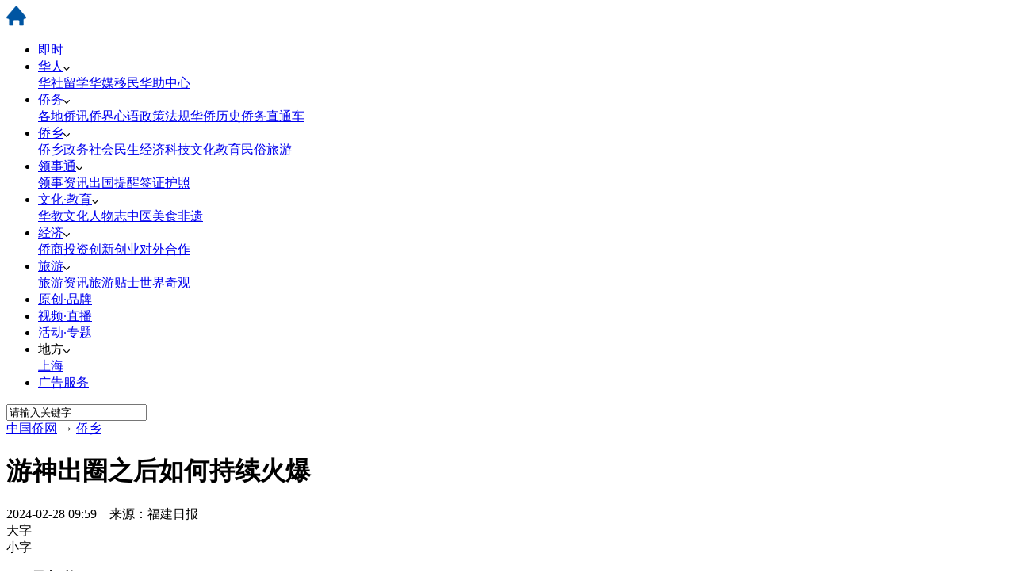

--- FILE ---
content_type: text/html
request_url: http://www.chinaqw.com/qx/2024/02-28/373803.shtml
body_size: 10565
content:
<!DOCTYPE html>
<html lang="zh-CN">
<head>
<meta charset="UTF-8"/>
<meta name="author" content="chinaqw" />
<meta name="copyright" content="www.chinaqw.com,版权所有" />
<meta name="keywords" content="游神,传统民俗,魔力,财政收入,乡愁" />
<meta name="description" content="游神出圈之后如何持续火爆　　屏山时评　　游神出圈之后如何持续火爆　　今年春节，不少地方掀起了追捧传统民俗的热潮。春节期间，人们以“挺神将”的形式，让神祇人物“巡视乡里”，以此祈求风调雨顺、五谷丰登、乡里团结、国泰民安。" />
<meta name="360-site-verification" content="50bb5692bd1ea81fe5dcb2a3030e9559" />
<meta name="baidu_union_verify" content="885368436d3f536f6187668de030e1f6">
<meta property="og:image" content="http://www.chinaqw.com/upload_pic/1/201611/21/qwweixin.jpg" />
<meta property="twitter:image" content="http://www.chinaqw.com/upload_pic/1/201611/21/qwweixin.jpg" />
<title>游神出圈之后如何持续火爆-中国侨网</title>
<base target="_blank"/>
<meta http-equiv="Cache-Control" content="no-cache"/>
<meta name="360-site-verification" content="50bb5692bd1ea81fe5dcb2a3030e9559" />
<meta name="baidu_union_verify" content="885368436d3f536f6187668de030e1f6">
<meta property="og:image" content="/upload_pic/1/201611/21/qwweixin.jpg"/>
<!--[894,5,373803] published at 2024-02-28 11:00:17 from #10 by 何颖,designer:  maker:  -->
<link href="/part/3/2023/base.css" rel="stylesheet" type="text/css"/>
<link href="/part/3/2023/other.css" rel="stylesheet" type="text/css"/>
<link rel='stylesheet' href='//www.chinanews.com.cn/part/cns_public/154/videojs.css'>
<link rel='stylesheet' href='//www.chinanews.com.cn/part/cns_public/155/video_self.css'>
<link rel="stylesheet" href="/part/3/share.css">
<link rel="stylesheet" href="/part/3/555/newcontent.css?v=20231115">

<script>		

var mynum=window.location.search;
var url = window.location.href;//获取当前Url
if(mynum != ""){
var url = url.split("?");
var url = url[0];
//alert(url);
//alert("a");
location = url;		
}
//取文档id开始
var url = url.split("/");
var url = url[6].split(".");
var docid = url[0];

//yuming2='http://chinanews.com/';
yuming2='http://www.chinaqw.com/';

function GetUrlRelativePath()//获取当前相对路径的方法
{
　　　　var url = document.location.toString();
　　　　var arrUrl = url.split("//");

　　　　var start = arrUrl[1].indexOf("/");
　　　　var relUrl = arrUrl[1].substring(start);//stop省略，截取从start开始到结尾的所有字符

　　　　if(relUrl.indexOf("?") != -1){
　　　　　　relUrl = relUrl.split("?")[0];
　　　　}
　　　　return relUrl;
}

if(docid >= 59185){
if(mynum ==''){
  	var sUserAgent = window.navigator.userAgent;
//MicroMessenger微信浏览器
  	var mobileAgents = ['Windows CE', 'iPod', 'Symbian', 'iPhone', 'BlackBerry', 'Android','MicroMessenger'];

  	if (sUserAgent.indexOf('Android') > -1 && (sUserAgent.indexOf('ERD79') > -1 || sUserAgent.indexOf('MZ60') > -1 || sUserAgent.indexOf('GT-P7') > -1 || sUserAgent.indexOf('SCH-P7') > -1)) {

  	} else {

  		if (location.href.indexOf('?pc') == -1) {

  			for (var i = 0; i < mobileAgents.length; i++) {

  				if (sUserAgent.indexOf(mobileAgents[i]) > -1) {

  					//location = 'http://www.ecns.cn/m/';	

					url=GetUrlRelativePath(url);//获取当前url的相对路径
					if(url.indexOf("/m/")==0)//以/m/开头
					{
						//alert(url);
					}
					else
					{	
						var reg_fenye=/_[0-9]*.shtml$/;	
						if(reg_fenye.test(url))//分页跳转到第一页
						{
							url=url.replace(reg_fenye,".shtml");//注意这句，reg_fenye必须单独定义，不能写在""中，否则JavaScript将其当做普通字符串
						}

						url=yuming2+'m'+url;
						//alert(url);
						location = url;		
					}
  					break;

  				}

  			}

  		} 
  	}

  	//var ads = [];
  }
  else{
   //alert(mynum);
  }

}//end if(docid>=7033750)
else{
//alert("err")
}
</script>
<!--pc和手机适配代码结束-->


<script src="/js/jquery1.11.3.js"></script>
<script src="/part/3/2023/channel.js"></script>
<meta http-equiv="X-UA-Compatible" content="IE=EmulateIE7" />
</head>
<body>

<!--top s-->
<div class="channel-wrap">
    <div class="w1280 qw_channel_top m_center">
        <div class="c-fl home"><a href="/"><img src="/upload_pic/1/202309/28/home.png"></a></div>
        <div class="c-fl channel_nav">
            <ul class="nav_navcon">
                <li><a href="/scroll-news/news1.shtml">即时</a></li>
                <li class="huaren" onMouseOver="showChild(1)" onMouseOut="hideChild(1)">
                    <a href="/hr.html">华人<img src="/upload_pic/1/202309/28/ARROWDOWN.png" alt="" class="arr arrowDown"></a>
                    <div class="huaren_add">
                        <a href="//channel.chinaqw.com/u/qw/hs.shtml">华社</a><a href="//channel.chinaqw.com/u/lx.shtml">留学</a><a href="//channel.chinaqw.com/u/qw/hm.shtml">华媒</a><a href="//channel.chinaqw.com/u/qw/ym.shtml">移民</a><a href="//channel.chinaqw.com/u/qw/hzzx.shtml">华助中心</a>
                    </div>
                </li>
                <li class="qiaowu" onMouseOver="showChild(2)" onMouseOut="hideChild(2)">
                    <a href="/qw.html">侨务<img src="/upload_pic/1/202309/28/ARROWDOWN.png" alt="" class="arr arrowDown"></a>
                    <div class="qiaowu_add">
                        <a href="//channel.chinaqw.com/u/qw/gdqx.shtml">各地侨讯</a><a href="//channel.chinaqw.com/u/qw/qjxy.shtml">侨界心语</a><a href="//channel.chinaqw.com/u/qw/zcfg.shtml">政策法规</a><a href="//channel.chinaqw.com/u/qw/hqls.shtml">华侨历史</a><a href="//channel.chinaqw.com/cns/c/hdfw-qscd.shtml">侨务直通车</a>
                    </div>
                </li>
                <li class="qiaoxiang" onMouseOver="showChild(3)" onMouseOut="hideChild(3)">
                    <a href="/qx.html">侨乡<img src="/upload_pic/1/202309/28/ARROWDOWN.png" alt="" class="arr arrowDown"></a>
                    <div class="qiaoxiang_add">
                        <a href="//channel.chinaqw.com/u/qw/qxzw.shtml">侨乡政务</a><a href="//channel.chinaqw.com/u/qw/shms.shtml">社会民生</a><a href="//channel.chinaqw.com/u/qw/jjkj.shtml">经济科技</a><a href="//channel.chinaqw.com/u/qw/whjy.shtml">文化教育</a><a href="//channel.chinaqw.com/u/qw/msly.shtml">民俗旅游</a>
                    </div>
                </li>
                <li class="lingshitong" onMouseOver="showChild(4)" onMouseOut="hideChild(4)">
                    <a href="/lst.html">领事通<img src="/upload_pic/1/202309/28/ARROWDOWN.png" alt="" class="arr arrowDown"></a>
                        <div class="lingshitong_add">
                        <a href="//channel.chinaqw.com/u/qw/lszx.shtml">领事资讯</a><a href="//channel.chinaqw.com/u/qw/cgtx.shtml">出国提醒</a><a href="//channel.chinaqw.com/u/qw/qzhz.shtml">签证护照</a>
                    </div>
                </li>
                <li class="wenjiao" onMouseOver="showChild(5)" onMouseOut="hideChild(5)">
                    <a href="/whjy.html">文化·教育<img src="/upload_pic/1/202309/28/ARROWDOWN.png" alt="" class="arr arrowDown"></a>
                    <div class="wenjiao_add">
                        <a href="//channel.chinaqw.com/u/qw/hj.shtml">华教</a><a href="//channel.chinaqw.com/u/qw/wh.shtml">文化</a><a href="//channel.chinaqw.com/u/qw/rwz.shtml">人物志</a><a href="//channel.chinaqw.com/u/qw/zy.shtml">中医</a><a href="//channel.chinaqw.com/u/qw/ms.shtml">美食</a><a href="//channel.chinaqw.com/u/qw/fy.shtml">非遗</a>
                    </div>
                </li>
                <li class="jingji" onMouseOver="showChild(6)" onMouseOut="hideChild(6)">
                    <a href="/jj.html">经济<img src="/upload_pic/1/202309/28/ARROWDOWN.png" alt="" class="arr arrowDown"></a>
                    <div class="jingji_add">
                        <a href="//channel.chinaqw.com/u/qw/qstz.shtml">侨商投资</a><a href="//channel.chinaqw.com/u/qw/cxcy.shtml">创新创业</a><a href="//channel.chinaqw.com/u/qw/dwhz.shtml">对外合作</a>
                    </div>
                </li>
                <li class="lvyou" onMouseOver="showChild(7)" onMouseOut="hideChild(7)">
                    <a href="/ly.html">旅游<img src="/upload_pic/1/202309/28/ARROWDOWN.png" alt="" class="arr arrowDown"></a>
                    <div class="lvyou_add">
                        <a href="//channel.chinaqw.com/u/qw/lyzx.shtml">旅游资讯</a><a href="//channel.chinaqw.com/u/qw/lyts.shtml">旅游贴士</a><a href="//channel.chinaqw.com/u/qw/sjqg.shtml">世界奇观</a>
                    </div>
                </li>
                <li><a href="/ycpp.html">原创·品牌</a></li>
                <li><a href="/video.html">视频·直播</a></li>
                <li><a href="/zt.html">活动·专题</a></li>
                <li class="difang" onMouseOver="showChild(8)" onMouseOut="hideChild(8)">
                    地方<img src="/upload_pic/1/202309/28/ARROWDOWN.png" alt="" class="arr arrowDown">
                    <div class="difang_add">
                        <a href="//www.chinaqw.com/shanghai.html">上海</a>
                    </div>
                </li>
                <li><a href="/ads.html">广告服务</a></li>
            </ul>
        </div>
        <div class="c-fr qw_search">
              <input type="text" value="请输入关键字" onclick="this.value='',this.style.color='#000'" name="q" id="q"
                   class="input1" onkeydown="checksubmit()">
              <a class="input2" onclick="submitFun()"/></a>
        </div>
    </div>
</div>
<!--top e-->
<div class="clear"></div>
<!--顶部广告s-->
<div class="top_add">
    <!--正文头部广告-->

</div>
<!--顶部广告e-->
<div class="clear"></div>
<div class="w1280">
    <div class="crumb"><a href="/">中国侨网</a> → <a href="/qx.html">侨乡</a></div>
    <div class="main_content_wrapper">
        <!--左侧s-->
        <div class="content_left c-fl">
            <div class="main_content">
                <div class="title_pubtime_fontsize_wrapper">
				    <!--标题上方广告 s-->
					<div class="top_of_title_add">
					
					</div>
					<!--标题上方广告 e-->
                    <h1 class="h1title">
                        游神出圈之后如何持续火爆
                    </h1>
                    <div class="pubtime_fontsize_wrapper">
                        <div class="pubtime c-fl">
                            2024-02-28 09:59&nbsp;&nbsp;&nbsp;&nbsp;来源：福建日报
                        </div>
                        <div class="fontsize_btns  c-fr">
                            <div class="fontsize_btn fontsize_bigger_btn c-fl"><span class="icon icon_bigger"></span>大字</div>
                            <div class="fontsize_btn fontsize_smaller_btn c-fr"><span class="icon icon_smaller"></span>小字</div>
                        </div>
                    </div>
                </div>

                <div class="main_content_zw">
					<!--图片搜索、图片1~4 s-->
                    <div class="pics_search_list">
						<!--图片搜索-->
						<div id="tupian_video_div">
							<!--Yc94EUEtAn4YSUKCaSOM -->
						</div>
						<!--图片搜索-->
						<!--图片start-->

						<!--图片end-->
					</div>
					<!--图片搜索、图片1~4 e-->
                    <div class="editor_content">
						<!--视频播放区s-->
						<input type="hidden" name="videoUrl" value="">
						<input type="hidden" name="videoType" value="0">
                                                <input type="hidden" name="videoPoster" value="/qx/2024/02-28/">
						<div id="dgqlayer">

						</div>
						<!--视频播放区e-->

<p><strong>　　屏山时评</strong></p>

<p><strong>　　游神出圈之后如何持续火爆</strong></p>

<p>　　今年春节，不少地方掀起了追捧传统民俗的热潮。福建游神火爆出圈，多位神将凭借“盛世美颜”走红网络，吸引许多外地游客前来打卡，亲身感受游神背后的人间烟火气，领略民俗文化蕴藏的历史内涵与文化自信。</p>

<p>　　游神是福建省的传统民俗活动之一。春节期间，人们以“挺神将”的形式，让神祇人物“巡视乡里”，以此祈求风调雨顺、五谷丰登、乡里团结、国泰民安。这些神祇通常是历史上有来历或真实存在的人物，并且对乡里、地方乃至国家作出过贡献。从本质上看，它是一种古老的祈福活动，寄托着对美好生活的祝福期待，也蕴含着对文化传统的传承认同。<table border=0 cellspacing=0 cellpadding=0 align=left style="padding-right:10px;"><tr><td></td></tr></table></p>

<p>　　这项民俗活动，原本只在某些地区兴盛。如今出圈火爆全国，当然应该归功于短视频的传播效应，但更重要的则在于民俗活动所承载的深层文化记忆和独特审美符号，是人们心中“乡愁”的重要依托。可以这么说，游神活动满满的仪式感，不仅营造出浓浓年味，而且持续引发情感共鸣。这也从侧面印证了中华优秀传统文化生生不息的内在生命力。</p>

<p>　　常有网友调侃，天庭过年的“财政收入”，一半来自潮汕，一半来自福建。这虽是戏言，但也足见闽粤两地民俗活动之火爆。民俗传统如何保持历久弥新的生命力？游神火爆给我们以启示——既要扎根于与生俱来的厚重文化内涵，更要有与时俱进的自我更新能力，以新表达和新诠释挖掘时代价值与文化价值。</p>

<p>　　拥抱时代。传统民俗承载着人们对乡土的眷恋，更寄托着文化意蕴和精神追求。但它的形式不会永远停留在昨日，而会与时间一起奔涌前行。游神火爆，印证了短视频平台传播的“魔力”。在“互联网+”背景下，应随着时代变化创新表达形式，在拥抱潮流中寻找新的“打开方式”，从而打破民俗传统所受的地域与时空限制，使其真正进入民众的记忆深处，并通过现代传媒手段实现活化传承发展。</p>

<p>　　拥抱青年。青年是最富活力、最具创造力的群体。这群与新媒体同成长、共发展的年轻一代，已成为推广传统民俗的重要力量。游神出圈，正是有了新生力量加入，如“90后”积极学习打鼓板、“挺神将”，“00后”主动参与设计新版神将形象。应把“接力棒”从老一辈传递到年轻一代手中，充分发挥创造力，努力将老习俗过出新味道，展现出有朝气有活力的文化面貌，更好地融入现代生活。</p>

<p>　　当然，传统民俗文化也有不容小觑的经济效益。今年，福州的游神活动，就吸引了京沪粤各地游客参与，带动当地旅游经济发展。如何让民俗文化与市场经济的相互交融，为发展注入新动能，也是各地各部门需要进一步思考的问题。<div id="function_code_page"></div>
					</div>
                </div>
                <div class="adEditor">
                    <div class="share_wrapper c-fl">
                        <div id="share_1">分享到：</div>
                    </div>

<!--编辑姓名-->
      <div class="left_name"> 【责任编辑:何颖】 </div>
<!--编辑姓名-->

                </div>
            </div>
            <!--banner s-->
			<div  class="download_app">
				  <!--[894,3,556] published at 2023-10-30 17:48:37 from #10 by 李敏,designer:maker: -->
<a href="/qiaobao/app.shtml">
    <img src="/upload_pic/1/202310/30/U719P894T1D3561F2DT20231030152447.jpg" alt="中新侨网APP下载">
</a>   
			</div>
            <!--banner e-->
			<!--可视化专题 s-->
			<div style="display:none"></div>
			<!--可视化专题 e-->
			<!--相关报道搜索s-->
			<div class="relative_news"></div>
			<!--相关报道搜索e-->
            <!--频道推荐 s-->
            <!--[894,7,45] published at 2026-01-16 14:14:13 from #10 by system--> 
<div class="selected_news_wrapper" id="jxxw">
     <h4 class="newsRecommendTitle">侨乡频道精选：</h4>
                    <ul class="news_list_ul" id="changelist">

	      <li>
				<div class="bigpic_list">
					<div class="intermoren_box">
						<div class="intermoren_left"><a href="/qx/2026/01-16/401644.shtml" target="_blank"><img src="//www.chinanews.com.cn/sh/2026/01-15/U422P4T8D10552724F19930DT20260115213809.jpg"></a></div>
						<div class="intermoren_right">
							<div class="news_title"><em><a href="/qx/2026/01-16/401644.shtml" target="_blank">2025年浙江审结涉外涉港澳台商事海事案件9282件</a></em></div>
							<div class="news_source"><div class="left">2026年1月16日 10:44:03</div></div>
						</div>
					</div>
				</div>
		  </li>

	      <li>
				<div class="bigpic_list">
					<div class="intermoren_box">
						<div class="intermoren_left"><a href="/qx/2026/01-16/401637.shtml" target="_blank"><img src="//i2.chinanews.com.cn/simg/hd/2025/12/18/wcsmimg_13478bb42a0d4e459ce5874f401cc356.jpg"></a></div>
						<div class="intermoren_right">
							<div class="news_title"><em><a href="/qx/2026/01-16/401637.shtml" target="_blank">暂时出境修理政策实施两年海南减免关税超4000万元</a></em></div>
							<div class="news_source"><div class="left">2026年1月16日 10:39:40</div></div>
						</div>
					</div>
				</div>
		  </li>

	      <li>
				<div class="bigpic_list">
					<div class="intermoren_box">
						<div class="intermoren_left"><a href="/qx/2026/01-16/401636.shtml" target="_blank"><img src="/qx/2026/01-16/U892P894T5D401636F1532DT20260116113615.png"></a></div>
						<div class="intermoren_right">
							<div class="news_title"><em><a href="/qx/2026/01-16/401636.shtml" target="_blank">25项跨境贸易便利化措施在全国复制推广</a></em></div>
							<div class="news_source"><div class="left">2026年1月16日 10:38:02</div></div>
						</div>
					</div>
				</div>
		  </li>

	      <li>
				<div class="bigpic_list">
					<div class="intermoren_box">
						<div class="intermoren_left"><a href="/qx/2026/01-14/401581.shtml" target="_blank"><img src="//i2.chinanews.com.cn/simg/ypt/2026/260113/59010d9f-e4c6-42cc-b87b-5599e5db5f21_700x1000_zsite_sl.jpg"></a></div>
						<div class="intermoren_right">
							<div class="news_title"><em><a href="/qx/2026/01-14/401581.shtml" target="_blank">浙江民警助1000个失散家庭团圆 曾帮加拿大华侨跨国重逢</a></em></div>
							<div class="news_source"><div class="left">2026年1月14日 10:22:01</div></div>
						</div>
					</div>
				</div>
		  </li>

	      <li>
				<div class="bigpic_list">
					<div class="intermoren_box">
						<div class="intermoren_left"><a href="/qx/2026/01-14/401583.shtml" target="_blank"><img src="//i2.chinanews.com.cn/simg/cmshd/2026/01/13/42a2a19d46bd4e88a3d944b1bf21a912.jpg"></a></div>
						<div class="intermoren_right">
							<div class="news_title"><em><a href="/qx/2026/01-14/401583.shtml" target="_blank">“福州&#8652;吉隆坡”国际全货机定期航线开通</a></em></div>
							<div class="news_source"><div class="left">2026年1月14日 10:15:14</div></div>
						</div>
					</div>
				</div>
		  </li>

	      <li>
				<div class="bigpic_list">
					<div class="intermoren_box">
						<div class="intermoren_left"><a href="/qx/2026/01-13/401543.shtml" target="_blank"><img src="//i2.chinanews.com.cn/simg/ypt/2026/260112/c51d9961-54c2-4dda-bd24-03e11ff289ec_700x1000_zsite_sl.jpg"></a></div>
						<div class="intermoren_right">
							<div class="news_title"><em><a href="/qx/2026/01-13/401543.shtml" target="_blank">经济观察：代际传承下浙商的“变与不变”</a></em></div>
							<div class="news_source"><div class="left">2026年1月13日 10:51:13</div></div>
						</div>
					</div>
				</div>
		  </li>

	      <li>
				<div class="bigpic_list">
					<div class="intermoren_box">
						<div class="intermoren_left"><a href="/qx/2026/01-12/401510.shtml" target="_blank"><img src="//www.chinanews.com.cn/cj/2026/01-11/U1101P4T8D10549982F19930DT20260111223811.png"></a></div>
						<div class="intermoren_right">
							<div class="news_title"><em><a href="/qx/2026/01-12/401510.shtml" target="_blank">免签政策红利持续释放 黑龙江出入境旅客增长43.8%</a></em></div>
							<div class="news_source"><div class="left">2026年1月12日 10:55:08</div></div>
						</div>
					</div>
				</div>
		  </li>

	      <li>
				<div class="bigpic_list">
					<div class="intermoren_box">
						<div class="intermoren_left"><a href="/qx/2026/01-09/401459.shtml" target="_blank"><img src="//i2.chinanews.com.cn/simg/hd/2023/02/06/smimg_12dc675a2f064ebfa814b1ff45825439.jpg"></a></div>
						<div class="intermoren_right">
							<div class="news_title"><em><a href="/qx/2026/01-09/401459.shtml" target="_blank">上海出入境部门推出7项便民利企创新服务举措</a></em></div>
							<div class="news_source"><div class="left">2026年1月9日 10:54:33</div></div>
						</div>
					</div>
				</div>
		  </li>

                    </ul>
                    <div class="page_bar_bg"><span class="page_bar"><span class="rechange"></span>换一批</span></div>
                    <div class="clear"></div>
</div>
<!--<meta name="chinanews_site_verification" content="548cddcf27e0293259ba17116d582841"/>-->
<!--894,7,45 published at 2026-01-16 14:14:13 by 0-->
            <!--频道推荐 e-->
			<div class="content_bottom_ad">
				<!--正文底部广告start-->
				<!--正文底部广告（624*100）-->
				<!--正文底部广告end-->
			</div>
        </div>
        <!--左侧e-->
        <!--右侧s-->
        <div class="content_right c-fr">
			<!--正文右侧广告1start-->
            <div class="right_ad1">
<a href="//www.chinaqw.com/qiaobao/app.shtml"><img src="//www.chinaqw.com/upload_pic/1/202310/31/U435P894T1D3562F3439DT20231116094903.png" width="370" alt="侨宝"></a>
</div>
            <!--正文右侧广告1end-->
            
            <!--include virtual="/ad2008/31.html"-->
			<!--一周热点s-->
			<!--[894,7,30] published at 2026-01-16 10:37:11 from #10 by system--> 
<div class="lmtitle">一周热点</div> 
<ul class="hotnews_list_ul">
    <li><a href="/hwjy/2026/01-15/401605.shtml">浙江省政协委员何美芝：发挥侨界优势 “搭桥”文化出海</a></li><li><a href="/qwxs/2026/01-09/401469.shtml">跨越世纪的红皮包  承载南侨机工家国记忆</a></li><li><a href="/hqhr/2026/01-08/401398.shtml">惊变中的委内瑞拉华侨华人</a></li><li><a href="/qwxs/2026/01-07/401374.shtml">东西问丨陈庆妃：马华文学如何书写南洋华人记忆？</a></li><li><a href="/hwjy/2026/01-06/401335.shtml">马来西亚总理安瓦尔宣布将增加对华文小学拨款</a></li><li><a href="/hwjy/2026/01-04/401273.shtml">东西问丨李在明为何让韩国人学中国“千古奇文”？</a></li><li><a href="/qwxs/2026/01-01/401237.shtml">2026年1月起，这些新规将影响侨胞们的生活和出行→</a></li><li><a href="/hwjy/2025/12-31/401198.shtml">东西问丨余桂林：年度汉语盘点如何彰显汉语魅力？</a></li><li><a href="/hwjy/2025/12-31/401197.shtml">美国青少年赴福建长汀参观飞虎队纪念馆 续写飞虎情缘</a></li><li><a href="/yw/2025/12-30/401139.shtml">这一年，那一天 | 2025国际新闻日历</a></li>
</ul>
<!--<meta name="chinanews_site_verification" content="80469338c36b3aad4654c562007ead7d"/>-->
<!--894,7,30 published at 2026-01-16 10:37:11 by 0--> 
			<!--一周热点e-->
			<!--正文右侧广告2s-->
            <!--正文右侧广告2-->
            <!--正文右侧广告2e-->
			<!--品牌策划s-->
			<!--[894,65,51] published at 2023-11-09 13:37:29 from #202 by 435-->
<div class="lmtitle">品牌策划</div>
    <div id="ppch"><div class="ppch_div"><a href="/z/2023/qiaoshangdao/index.html"><img src="/part/home2014/65/U435P894T65D51F1091DT20231025163424.jpg"></a></div>

<div class="ppch_div"><a href="/z/2023/huayiqingnianshuo/index.html"><img src="/part/home2014/65/U435P894T65D51F1092DT20231025163424.jpg"></a></div>

<div class="ppch_div"><a href="//www.chinaqw.com/z/2023/xinchun/index.html"><img src="/part/home2014/65/U435P894T65D51F1093DT20231031093926.jpg"></a></div>

<div class="ppch_div"><a href="//www.chinaqw.com/z/2023/2023ylh/index.html"><img src="/part/home2014/65/U435P894T65D51F1094DT20231031093926.jpg"></a></div>

<div class="ppch_div"><a href="//www.chinanews.com.cn/zgqj/z/cixinanchushiwuxiang/index.shtml"><img src="/part/home2014/65/U435P894T65D51F1095DT20231031093926.jpg"></a></div>
</div>
			<!--品牌策划e-->
			<!--正文右侧广告3s-->
            <!--正文右侧广告3-->
            <!--正文右侧广告3e-->
			<!--正文右侧广告4s-->
            <!--正文底部广告4-->
            <!--正文右侧广告4e-->
			<!--正文右侧广告5s-->
            <!--正文右侧广告5-->
            <!--正文右侧广告5e-->
            <!--正文右侧广告6s-->
            <!--正文右侧广告6-->
            <!--正文右侧广告6e-->
        </div>
        <!--右侧e-->
    </div>
</div>
<div class="clear"></div>
<!--pagebottom s-->
 <!--[894,3,551] published at 2025-01-07 10:10:13 from #10 by 任迪,designer:maker: -->
<div id="pagebottom">
    <div class="pagebottom_1-wrap">
        <div class="pagebottom_1 w1280 m_center hide">
            <a href="/kong/2014/06-06/5680.shtml" target="_blank">网站介绍</a>　　|　　<a href="/kong/2014/06-10/6015.shtml" target="_blank">联系我们</a>　　|　　<a href="/ads.html" target="_blank">广告服务</a>　　|　　<a href="mailto:huaren@chinanews.com.cn">供稿信箱</a>　|　<a href="/kong/2016/06-12/91569.shtml">版权声明</a>　　|　　<a href="/gg/2017/03-17/131826.shtml">招聘启事</a>
        </div>
    </div>
    <div class="w1280 m_center hide">
        <div class="yqlj-tt">友情链接</div>
        <div class="yqlj_div">
            <a href="https://www.zytzb.gov.cn/">中央统战部</a>　|　<a href="https://www.gqb.gov.cn/">国侨办</a>　|　<a href="https://www.fmprc.gov.cn/">外交部</a>　|　<a href="http://www.gwytb.gov.cn/">国台办</a>　|　<a href="http://cs.mfa.gov.cn/">中国领事网</a>　|　<a href="https://www.gov.cn/">中国政府网</a>　|　<a href="https://www.cscse.edu.cn/">中国留学网</a>　|　<a href="https://www.chinanews.com.cn/">中国新闻网</a>　|　<a href="https://www.hwjyw.com/">中国华文教育网</a>　|　<a href="https://www.clef.org.cn/">中国华文教育基金会</a>　|　<br>
            <a href="http://www.people.com.cn/">人民网</a>　|　<a href="http://www.xinhuanet.com/">新华网</a>　|　<a href="http://www.china.com.cn/">中国网</a>　|　<a href="https://www.cri.cn/">国际在线</a>　|　<a href="https://www.cctv.com/">央视网</a>　|　<a href="http://cn.chinadaily.com.cn/">中国日报网</a>　|　<a href="https://www.youth.cn/">中国青年网</a>　|　<a href="http://www.ce.cn/">中国经济网</a>
        </div> 

        <div class="pagebottom_2">
            <p>中国侨网版权所有，未经授权禁止复制和建立镜像 <a href="//beian.miit.gov.cn/" target="_blank">[京ICP备05004340号-12]</a> [京公网安备:110102001262] <br>违法和不良信息举报电话：（010）68315039  举报邮箱：huaren@chinanews.com.cn</p>
            <p>Copyright&#169;2003-2025 chinaqw.com. All Rights Reserved</p>
        </div>
    </div>
</div>
<!--<meta name="chinanews_site_verification" content="ff6eec6efc3e8874865bb9c061353a72"/>-->
<!--894,3,551 published at 2025-01-07 10:10:13 by 808-->
<!--pagebottom e-->
<div id="BaiduSpider" style="display:none">
    <span id="pubtime_baidu">2024-02-28 09:59</span>
    <span id="source_baidu">来源：<a href="//www.chinaqw.com/qx/2024/02-28/373803.shtml" target="_blank">中国侨网</a></span>
    <span id="author_baidu">作者：</span>
    <span id="editor_baidu">责任编辑：王超</span>
</div>
<!--返回顶部s-->
<div  class="index_layer" id="full" >
    <div class="back" style="width:60px;height:60px;margin-top:8px;" id="newsbacktop"><a href='#qw_top' class='fhtop_a' target='_self'></a></div>
</div>
<!--返回顶部e-->
<script src="//www.chinanews.com.cn/part/cns_public/123/jquery.share.min.js"></script>
<script src="//i2.chinanews.com/videojs/js/video.min.js"></script>
<script src="//www.chinaqw.com/part/3/559/newcontent.js"></script>
</body>
</html>